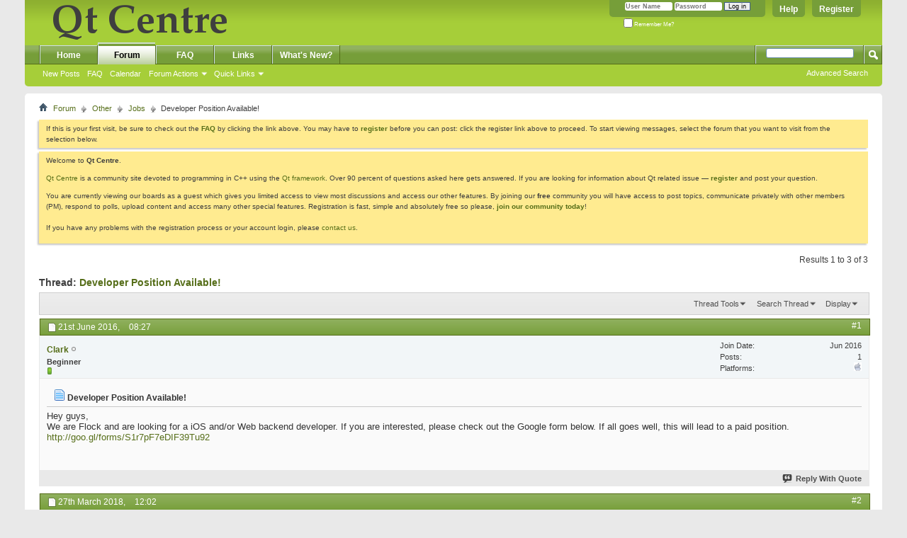

--- FILE ---
content_type: text/html; charset=utf-8
request_url: https://www.qtcentre.org/threads/66271-Developer-Position-Available!?s=9a110f156e8a35b745cedf0d44a91962&p=302369
body_size: 12115
content:
<!DOCTYPE html PUBLIC "-//W3C//DTD XHTML 1.0 Transitional//EN" "http://www.w3.org/TR/xhtml1/DTD/xhtml1-transitional.dtd">
<html xmlns="http://www.w3.org/1999/xhtml" dir="ltr" lang="en" id="vbulletin_html">
<head>
	<meta http-equiv="Content-Type" content="text/html; charset=utf-8" />
<meta id="e_vb_meta_bburl" name="vb_meta_bburl" content="https://www.qtcentre.org" />
<base href="https://www.qtcentre.org/" /><!--[if IE]></base><![endif]-->
<meta name="generator" content="vBulletin 4.2.5" />
<link rel="search" type="application/opensearchdescription+xml" href="/qtcentre_search.xml" title="QtCentre" />

	<link rel="Shortcut Icon" href="favicon.ico" type="image/x-icon" />








	
		<script type="text/javascript" src="https://ajax.googleapis.com/ajax/libs/yui/2.9.0/build/yuiloader-dom-event/yuiloader-dom-event.js"></script>
	

<script type="text/javascript">
<!--
	if (typeof YAHOO === 'undefined') // Load ALL YUI Local
	{
		document.write('<script type="text/javascript" src="clientscript/yui/yuiloader-dom-event/yuiloader-dom-event.js?v=425"><\/script>');
		document.write('<script type="text/javascript" src="clientscript/yui/connection/connection-min.js?v=425"><\/script>');
		var yuipath = 'clientscript/yui';
		var yuicombopath = '';
		var remoteyui = false;
	}
	else	// Load Rest of YUI remotely (where possible)
	{
		var yuipath = 'https://ajax.googleapis.com/ajax/libs/yui/2.9.0/build';
		var yuicombopath = '';
		var remoteyui = true;
		if (!yuicombopath)
		{
			document.write('<script type="text/javascript" src="https://ajax.googleapis.com/ajax/libs/yui/2.9.0/build/connection/connection-min.js?v=425"><\/script>');
		}
	}
	var SESSIONURL = "s=9513431c75a692c61ca626b5efcae14f&";
	var SECURITYTOKEN = "guest";
	var IMGDIR_MISC = "images/misc";
	var IMGDIR_BUTTON = "images/buttons";
	var vb_disable_ajax = parseInt("0", 10);
	var SIMPLEVERSION = "425";
	var BBURL = "https://www.qtcentre.org";
	var LOGGEDIN = 0 > 0 ? true : false;
	var THIS_SCRIPT = "showthread";
	var RELPATH = "threads/66271-Developer-Position-Available!?p=302369";
	var PATHS = {
		forum : "",
		cms   : "",
		blog  : ""
	};
	var AJAXBASEURL = "https://www.qtcentre.org/";
// -->
</script>
<script type="text/javascript" src="https://www.qtcentre.org/clientscript/vbulletin-core.js?v=425"></script>



	<link rel="alternate" type="application/rss+xml" title="Qt Centre Forum RSS Feed" href="https://www.qtcentre.org/external.php?type=RSS2" />
	
		<link rel="alternate" type="application/rss+xml" title="Qt Centre Forum - Jobs - RSS Feed" href="https://www.qtcentre.org/external.php?type=RSS2&amp;forumids=12" />
	



	<link rel="stylesheet" type="text/css" href="css.php?styleid=4&amp;langid=1&amp;d=1536408614&amp;td=ltr&amp;sheet=bbcode.css,editor.css,popupmenu.css,reset-fonts.css,vbulletin.css,vbulletin-chrome.css,vbulletin-formcontrols.css," />

	<!--[if lt IE 8]>
	<link rel="stylesheet" type="text/css" href="css.php?styleid=4&amp;langid=1&amp;d=1536408614&amp;td=ltr&amp;sheet=popupmenu-ie.css,vbulletin-ie.css,vbulletin-chrome-ie.css,vbulletin-formcontrols-ie.css,editor-ie.css" />
	<![endif]-->
<script type="text/javascript" src="clientscript/post_thanks.js"></script>

<style type="text/css">
.postbitlegacy .postfoot .textcontrols a.post_thanks_button, .postbit .postfoot .textcontrols a.post_thanks_button  {
	background: url(images/buttons/post_thanks.png) no-repeat transparent left;
	padding-left: 20px;
}
.postbitlegacy .postfoot .textcontrols a.post_thanks_button:hover, .postbit .postfoot .textcontrols a.post_thanks_button:hover  {
	background: url(images/buttons/post_thanks-hover.png) no-repeat transparent left;
</style>
 
	<meta name="keywords" content="job, urgent, jobless, basis, position, package, developer" />
	<meta name="description" content="Hey guys, 
We are Flock and are looking for a iOS and/or Web backend developer. If you are interested, please check out the Google form below. If all goes well, this will lead to a paid position.  
http://goo.gl/forms/S1r7pF7eDIF39Tu92" />

	<title> Developer Position Available!</title>
	<link rel="canonical" href="threads/66271-Developer-Position-Available!?s=9513431c75a692c61ca626b5efcae14f" />
	
	
	
	
	
	
	
	
	

	
		<link rel="stylesheet" type="text/css" href="css.php?styleid=4&amp;langid=1&amp;d=1536408614&amp;td=ltr&amp;sheet=toolsmenu.css,postlist.css,showthread.css,postbit.css,options.css,attachment.css,poll.css,lightbox.css" />
	
	<!--[if lt IE 8]><link rel="stylesheet" type="text/css" href="css.php?styleid=4&amp;langid=1&amp;d=1536408614&amp;td=ltr&amp;sheet=toolsmenu-ie.css,postlist-ie.css,showthread-ie.css,postbit-ie.css,poll-ie.css" /><![endif]-->
<link rel="stylesheet" type="text/css" href="css.php?styleid=4&amp;langid=1&amp;d=1536408614&amp;td=ltr&amp;sheet=additional.css" />

<script type="text/javascript">
  var _gaq = _gaq || [];
  _gaq.push(['_setAccount', 'UA-12318426-1']);
  _gaq.push(['_trackPageview']);

  (function() {
    var ga = document.createElement('script'); ga.type = 'text/javascript'; ga.async = true;
    ga.src = ('https:' == document.location.protocol ? 'https://ssl' : 'http://www') + '.google-analytics.com/ga.js';
    (document.getElementsByTagName('head')[0] || document.getElementsByTagName('body')[0]).appendChild(ga);
  })();
</script>
</head>

<body onload="if (document.body.scrollIntoView &amp;&amp; fetch_object('currentPost') &amp;&amp; (window.location.href.indexOf('#') == -1 || window.location.href.indexOf('#post') &gt; -1)) { fetch_object('currentPost').scrollIntoView(true); }">

<div class="above_body"> <!-- closing tag is in template navbar -->
<a href="/biteme/"></a>
<div id="header" class="floatcontainer doc_header">
	<div><a name="top" href="forum.php?s=9513431c75a692c61ca626b5efcae14f" class="logo-image"><img src="images/qtcentre/QtCentre.png" alt="Qt Centre Forum" /></a></div>
	<div id="toplinks" class="toplinks">
		
			<ul class="nouser">
			
				<li><a href="register.php?s=9513431c75a692c61ca626b5efcae14f" rel="nofollow">Register</a></li>
			
				<li><a rel="help" href="faq.php?s=9513431c75a692c61ca626b5efcae14f">Help</a></li>
				<li>
			<script type="text/javascript" src="clientscript/vbulletin_md5.js?v=425"></script>
			<form id="navbar_loginform" action="login.php?s=9513431c75a692c61ca626b5efcae14f&amp;do=login" method="post" onsubmit="md5hash(vb_login_password, vb_login_md5password, vb_login_md5password_utf, 0)">
				<fieldset id="logindetails" class="logindetails">
					<div>
						<div>
					<input type="text" class="textbox default-value" name="vb_login_username" id="navbar_username" size="10" accesskey="u" tabindex="101" value="User Name" />
					<input type="password" class="textbox" tabindex="102" name="vb_login_password" id="navbar_password" size="10" />
					<input type="text" class="textbox default-value" tabindex="102" name="vb_login_password_hint" id="navbar_password_hint" size="10" value="Password" style="display:none;" />
					<input type="submit" class="loginbutton" tabindex="104" value="Log in" title="Enter your username and password in the boxes provided to login, or click the 'register' button to create a profile for yourself." accesskey="s" />
						</div>
					</div>
				</fieldset>
				<div id="remember" class="remember">
					<label for="cb_cookieuser_navbar"><input type="checkbox" name="cookieuser" value="1" id="cb_cookieuser_navbar" class="cb_cookieuser_navbar" accesskey="c" tabindex="103" /> Remember Me?</label>
				</div>

				<input type="hidden" name="s" value="9513431c75a692c61ca626b5efcae14f" />
				<input type="hidden" name="securitytoken" value="guest" />
				<input type="hidden" name="do" value="login" />
				<input type="hidden" name="vb_login_md5password" />
				<input type="hidden" name="vb_login_md5password_utf" />
			</form>
			<script type="text/javascript">
			YAHOO.util.Dom.setStyle('navbar_password_hint', "display", "inline");
			YAHOO.util.Dom.setStyle('navbar_password', "display", "none");
			vB_XHTML_Ready.subscribe(function()
			{
			//
				YAHOO.util.Event.on('navbar_username', "focus", navbar_username_focus);
				YAHOO.util.Event.on('navbar_username', "blur", navbar_username_blur);
				YAHOO.util.Event.on('navbar_password_hint', "focus", navbar_password_hint);
				YAHOO.util.Event.on('navbar_password', "blur", navbar_password);
			});
			
			function navbar_username_focus(e)
			{
			//
				var textbox = YAHOO.util.Event.getTarget(e);
				if (textbox.value == 'User Name')
				{
				//
					textbox.value='';
					textbox.style.color='#000000';
				}
			}

			function navbar_username_blur(e)
			{
			//
				var textbox = YAHOO.util.Event.getTarget(e);
				if (textbox.value == '')
				{
				//
					textbox.value='User Name';
					textbox.style.color='#777777';
				}
			}
			
			function navbar_password_hint(e)
			{
			//
				var textbox = YAHOO.util.Event.getTarget(e);
				
				YAHOO.util.Dom.setStyle('navbar_password_hint', "display", "none");
				YAHOO.util.Dom.setStyle('navbar_password', "display", "inline");
				YAHOO.util.Dom.get('navbar_password').focus();
			}

			function navbar_password(e)
			{
			//
				var textbox = YAHOO.util.Event.getTarget(e);
				
				if (textbox.value == '')
				{
					YAHOO.util.Dom.setStyle('navbar_password_hint', "display", "inline");
					YAHOO.util.Dom.setStyle('navbar_password', "display", "none");
				}
			}
			</script>
				</li>
				
			</ul>
		
	</div>
	<div class="ad_global_header">
		 
		 
	</div>
	<hr />
</div>
<div id="navbar" class="navbar">
	<ul id="navtabs" class="navtabs floatcontainer">
		
		
	
		<li  id="vbtab_cms">
			<a class="navtab" href="content.php?s=9513431c75a692c61ca626b5efcae14f">Home</a>
		</li>
		
		

	
		<li class="selected" id="vbtab_forum">
			<a class="navtab" href="forum.php?s=9513431c75a692c61ca626b5efcae14f">Forum</a>
		</li>
		
		
			<ul class="floatcontainer">
				
					
						
							<li id="vbflink_newposts"><a href="search.php?s=9513431c75a692c61ca626b5efcae14f&amp;do=getnew&amp;contenttype=vBForum_Post">New Posts</a></li>
						
					
				
					
						
							<li id="vbflink_faq"><a href="faq.php?s=9513431c75a692c61ca626b5efcae14f">FAQ</a></li>
						
					
				
					
						
							<li id="vbflink_calendar"><a href="calendar.php?s=9513431c75a692c61ca626b5efcae14f">Calendar</a></li>
						
					
				
					
						<li class="popupmenu" id="vbmenu_actions">
							<a href="javascript://" class="popupctrl">Forum Actions</a>
							<ul class="popupbody popuphover">
								
									<li id="vbalink_mfr"><a href="forumdisplay.php?s=9513431c75a692c61ca626b5efcae14f&amp;do=markread&amp;markreadhash=guest">Mark Forums Read</a></li>
								
							</ul>
						</li>
					
				
					
						<li class="popupmenu" id="vbmenu_qlinks">
							<a href="javascript://" class="popupctrl">Quick Links</a>
							<ul class="popupbody popuphover">
								
									<li id="vbqlink_posts"><a href="search.php?s=9513431c75a692c61ca626b5efcae14f&amp;do=getdaily&amp;contenttype=vBForum_Post">Today's Posts</a></li>
								
									<li id="vbqlink_leaders"><a href="showgroups.php?s=9513431c75a692c61ca626b5efcae14f">View Site Leaders</a></li>
								
							</ul>
						</li>
					
				
			</ul>
		

	
		<li  id="tab_ndyz_488">
			<a class="navtab" href="faq.php">FAQ</a>
		</li>
		
		

	
		<li  id="tab_ndyz_144">
			<a class="navtab" href="local_links.php">Links</a>
		</li>
		
		

	
		<li  id="tab_ndc1_823">
			<a class="navtab" href="search.php?s=9513431c75a692c61ca626b5efcae14f&amp;do=getnew&amp;contenttype=vBForum_Post">What's New?</a>
		</li>
		
		

		
	</ul>
	
		<div id="globalsearch" class="globalsearch">
			<form action="search.php?s=9513431c75a692c61ca626b5efcae14f&amp;do=process" method="post" id="navbar_search" class="navbar_search">
				
				<input type="hidden" name="securitytoken" value="guest" />
				<input type="hidden" name="do" value="process" />
				<span class="textboxcontainer"><span><input type="text" value="" name="query" class="textbox" tabindex="99"/></span></span>
				<span class="buttoncontainer"><span><input type="image" class="searchbutton" src="images/buttons/search.png" name="submit" onclick="document.getElementById('navbar_search').submit;" tabindex="100"/></span></span>
			</form>
			<ul class="navbar_advanced_search">
				<li><a href="search.php?s=9513431c75a692c61ca626b5efcae14f" accesskey="4">Advanced Search</a></li>
				
			</ul>
		</div>
	
</div>
</div><!-- closing div for above_body -->

<div class="body_wrapper">
<div id="breadcrumb" class="breadcrumb">
	<ul class="floatcontainer">
		<li class="navbithome"><a href="index.php?s=9513431c75a692c61ca626b5efcae14f" accesskey="1"><img src="images/misc/navbit-home.png" alt="Home" /></a></li>
		
	<li class="navbit"><a href="forum.php?s=9513431c75a692c61ca626b5efcae14f">Forum</a></li>

	<li class="navbit"><a href="forums/8-Other?s=9513431c75a692c61ca626b5efcae14f">Other</a></li>

	<li class="navbit"><a href="forums/12-Jobs?s=9513431c75a692c61ca626b5efcae14f">Jobs</a></li>

		
	<li class="navbit lastnavbit"><span> Developer Position Available!</span></li>

	</ul>
	<hr />
</div>

 
 


	<form action="profile.php?do=dismissnotice" method="post" id="notices" class="notices">
		<input type="hidden" name="do" value="dismissnotice" />
		<input type="hidden" name="s" value="s=9513431c75a692c61ca626b5efcae14f&amp;" />
		<input type="hidden" name="securitytoken" value="guest" />
		<input type="hidden" id="dismiss_notice_hidden" name="dismiss_noticeid" value="" />
		<input type="hidden" name="url" value="" />
		<ol>
			<li class="restore" id="navbar_notice_6">
	
	If this is your first visit, be sure to
		check out the <a href="faq.php?s=9513431c75a692c61ca626b5efcae14f&amp;" target="_blank"><b>FAQ</b></a> by clicking the
		link above. You may have to <a href="register.php?s=9513431c75a692c61ca626b5efcae14f&amp;" target="_blank"><b>register</b></a>
		before you can post: click the register link above to proceed. To start viewing messages,
		select the forum that you want to visit from the selection below.
</li><li class="restore" id="navbar_notice_1">
	
	<p>Welcome to <strong>Qt Centre</strong>.</p>

<p><a href="http://www.qtcentre.org">Qt Centre</a> is a community site devoted to programming in C++ using the <a href="http://qt-project.org">Qt framework</a>. Over 90 percent of questions asked here gets answered. If you are looking for information about Qt related issue &mdash; <strong><a href="register.php">register</a></strong> and post your question.</p>

<p>You are currently viewing our boards as a guest which gives you limited access to view most discussions and access our other features. By joining our <strong>free</strong> community you will have access to post topics, communicate privately with other members (PM), respond to polls, upload content and access many other special features. Registration is fast, simple and absolutely free so please, <a href="http://www.qtcentre.org/register.php"><strong>join our community today</strong></a>! <br /><br />If you have any problems with the registration process or your account login, please <a href="http://www.qtcentre.org/sendmessage.php">contact us</a>.</p>
</li>
		</ol>
	</form>





	<div id="above_postlist" class="above_postlist">
		
		<div id="pagination_top" class="pagination_top">
		
			<div id="postpagestats_above" class="postpagestats">
				Results 1 to 3 of 3
			</div>
		</div>
	</div>
	<div id="pagetitle" class="pagetitle">
		<h1>
			Thread: <span class="threadtitle"><a href="threads/66271-Developer-Position-Available!?s=9513431c75a692c61ca626b5efcae14f" title="Reload this Page">Developer Position Available!</a></span>
		</h1>
		
	</div>
	<div id="thread_controls" class="thread_controls toolsmenu">
		<div>
		<ul id="postlist_popups" class="postlist_popups popupgroup">
			
			
			<li class="popupmenu" id="threadtools">
				<h6><a class="popupctrl" href="javascript://">Thread Tools</a></h6>
				<ul class="popupbody popuphover">
					<li><a href="printthread.php?s=9513431c75a692c61ca626b5efcae14f&amp;t=66271&amp;pp=20&amp;page=1" accesskey="3" rel="nofollow">Show Printable Version</a></li>
					
					<li>
						
					</li>
					
				</ul>
			</li>

			

			
				<li class="popupmenu searchthread menusearch" id="searchthread">
					<h6><a class="popupctrl" href="javascript://">Search Thread</a></h6>
					<form action="search.php" method="post">
						<ul class="popupbody popuphover">
							<li>
								<input type="text" name="query" class="searchbox" value="Search..." tabindex="13" />
								<input type="submit" class="button" value="Search" tabindex="14" />
							</li>
							<li class="formsubmit" id="popupsearch">
								<div class="submitoptions">&nbsp;</div>
								<div class="advancedsearchlink"><a href="search.php?s=9513431c75a692c61ca626b5efcae14f&amp;search_type=1&amp;searchthreadid=66271&amp;contenttype=vBForum_Post">Advanced Search</a></div>
							</li>
						</ul>
						<input type="hidden" name="s" value="9513431c75a692c61ca626b5efcae14f" />
						<input type="hidden" name="securitytoken" value="guest" />
						<input type="hidden" name="do" value="process" />
						<input type="hidden" name="searchthreadid" value="66271" />
						<input type="hidden" name="search_type" value="1" />
						<input type="hidden" name="contenttype" value="vBForum_Post" />
					</form>
				</li>
			

			

			
				<li class="popupmenu" id="displaymodes">
					<h6><a class="popupctrl" href="javascript://">Display</a></h6>
					<ul class="popupbody popuphover">
						<li><label>Linear Mode</label></li>
						<li><a href="threads/66271-Developer-Position-Available!?s=9513431c75a692c61ca626b5efcae14f&amp;mode=hybrid"> Switch to Hybrid Mode</a></li>
						<li><a href="threads/66271-Developer-Position-Available!?s=9513431c75a692c61ca626b5efcae14f&amp;p=291437&amp;mode=threaded#post291437"> Switch to Threaded Mode</a></li>
					</ul>
				</li>
			

			
			</ul>
		</div>
	</div>

<div id="postlist" class="postlist restrain">
	

	
		<ol id="posts" class="posts" start="1">
			
<li class="postbit postbitim postcontainer old" id="post_291437">
	<div class="postdetails_noavatar">
		<div class="posthead">
                        
                                <span class="postdate old">
                                        
                                                <span class="date">21st June 2016,&nbsp;<span class="time">08:27</span></span>
                                        
                                </span>
                                <span class="nodecontrols">
                                        
                                                <a name="post291437" href="threads/66271-Developer-Position-Available!?s=9513431c75a692c61ca626b5efcae14f&amp;p=291437#post291437" class="postcounter">#1</a><a id="postcount291437" name="1"></a>
                                        
                                        
                                        
                                </span>
                        
		</div>

		<div class="userinfo_noavatar">
			<div class="contact">
				
				<div class="username_container">
					
						<div class="popupmenu memberaction">
	<a class="username offline popupctrl" href="members/75461-Clark?s=9513431c75a692c61ca626b5efcae14f" title="Clark is offline"><strong>Clark</strong></a>
	<ul class="popupbody popuphover memberaction_body">
		<li class="left">
			<a href="members/75461-Clark?s=9513431c75a692c61ca626b5efcae14f" class="siteicon_profile">
				View Profile
			</a>
		</li>
		
		<li class="right">
			<a href="search.php?s=9513431c75a692c61ca626b5efcae14f&amp;do=finduser&amp;userid=75461&amp;contenttype=vBForum_Post&amp;showposts=1" class="siteicon_forum" rel="nofollow">
				View Forum Posts
			</a>
		</li>
		
		
		
		
		
		
		
		
		<li class="right">
			<a href="https://www.qtcentre.org/list/author/75461-Clark?s=9513431c75a692c61ca626b5efcae14f" class="siteicon_article" rel="nofollow">
				View Articles
			</a>
		</li>
		

		

		
		
	</ul>
</div>
						<img class="inlineimg onlinestatus" src="images/statusicon/user-offline.png" alt="Clark is offline" border="0" />

					
					<span class="usertitle">
						Beginner
					</span>
					

                                        
					
						<span class="postbit_reputation" id="repdisplay_291437_75461" title="Clark is on a distinguished road">
							
								<img class="repimg" src="images/reputation/reputation_pos.png" alt="" />
							
						</span>
					
					
						<div class="imlinks">
							    
						</div>
					
				</div>
<div class="username_container" style="margin-left: 5em;">
 
</div>
			</div>
			
				<div class="userinfo_extra">
					<dl class="userstats">
						<dt>Join Date</dt> <dd>Jun 2016</dd>
						
						
						<dt>Posts</dt> <dd>1</dd>	
						
  <dt>Platforms</dt>
  <dd>
    
      <img style="height:12px; margin-left: 2px;" src="images/qtcentre/logo16/macosx.png" title="MacOS X" alt="MacOS X" />
    
    
    
    
    

    


  </dd>

    
    
 
					</dl>
					
					
				</div>
			
		</div>
	</div>

	<div class="postbody">
		
		<div class="postrow">
		
		<h2 class="posttitle icon">
			<img src="images/icons/icon1.png" alt="Default" /> Developer Position Available!
		</h2>
		
				
					
					
				
				
		<div class="content">
			<div id="post_message_291437">
				<blockquote class="postcontent restore">
					Hey guys,<br />
We are Flock and are looking for a iOS and/or Web backend developer. If you are interested, please check out the Google form below. If all goes well, this will lead to a paid position. <br />
<a class="bbcodeurl" href="http://goo.gl/forms/S1r7pF7eDIF39Tu92" target="_blank">http://goo.gl/forms/S1r7pF7eDIF39Tu92</a>
				</blockquote>
			</div>

			


		</div>
			
				
			
				 
			
			
			
		</div>
	</div>
	<div class="postfoot">
		<div class="textcontrols floatcontainer">
			<span class="postcontrols">
				<img style="display:none" id="progress_291437" src="images/misc/progress.gif" alt="" />
				
				
				
					<a id="qrwq_291437" class="newreply" href="newreply.php?s=9513431c75a692c61ca626b5efcae14f&amp;do=newreply&amp;p=291437" rel="nofollow" title="Reply With Quote"><img id="quoteimg_291437" src="clear.gif" alt="Reply With Quote" />  Reply With Quote</a> 
				
				
				
			</span>
			<span class="postlinking">
				
					
				
				

				 
				

					

					
					 

					
					
					
					
					
			</span>
		</div>
	</div>
	<hr />
</li>
<li class="postbit postbitim" id="post_thanks_box_291437" style="display:none">
	
</li> 
<li class="postbit postbitim postcontainer old" id="post_302368">
	<div class="postdetails_noavatar">
		<div class="posthead">
                        
                                <span class="postdate old">
                                        
                                                <span class="date">27th March 2018,&nbsp;<span class="time">12:02</span></span>
                                        
                                </span>
                                <span class="nodecontrols">
                                        
                                                <a name="post302368" href="threads/66271-Developer-Position-Available!?s=9513431c75a692c61ca626b5efcae14f&amp;p=302368#post302368" class="postcounter">#2</a><a id="postcount302368" name="2"></a>
                                        
                                        
                                        
                                </span>
                        
		</div>

		<div class="userinfo_noavatar">
			<div class="contact">
				
				<div class="username_container">
					
						<div class="popupmenu memberaction">
	<a class="username offline popupctrl" href="members/86828-johanwilliam?s=9513431c75a692c61ca626b5efcae14f" title="johanwilliam is offline"><strong>johanwilliam</strong></a>
	<ul class="popupbody popuphover memberaction_body">
		<li class="left">
			<a href="members/86828-johanwilliam?s=9513431c75a692c61ca626b5efcae14f" class="siteicon_profile">
				View Profile
			</a>
		</li>
		
		<li class="right">
			<a href="search.php?s=9513431c75a692c61ca626b5efcae14f&amp;do=finduser&amp;userid=86828&amp;contenttype=vBForum_Post&amp;showposts=1" class="siteicon_forum" rel="nofollow">
				View Forum Posts
			</a>
		</li>
		
		
		
		
		
		
		
		
		<li class="right">
			<a href="https://www.qtcentre.org/list/author/86828-johanwilliam?s=9513431c75a692c61ca626b5efcae14f" class="siteicon_article" rel="nofollow">
				View Articles
			</a>
		</li>
		

		

		
		
	</ul>
</div>
						<img class="inlineimg onlinestatus" src="images/statusicon/user-offline.png" alt="johanwilliam is offline" border="0" />

					
					<span class="usertitle">
						Beginner
					</span>
					

                                        
					
						<span class="postbit_reputation" id="repdisplay_302368_86828" title="johanwilliam is on a distinguished road">
							
								<img class="repimg" src="images/reputation/reputation_pos.png" alt="" />
							
						</span>
					
					
						<div class="imlinks">
							    
						</div>
					
				</div>
<div class="username_container" style="margin-left: 5em;">
 
</div>
			</div>
			
				<div class="userinfo_extra">
					<dl class="userstats">
						<dt>Join Date</dt> <dd>Mar 2018</dd>
						
						
						<dt>Posts</dt> <dd>1</dd>	
						
  <dt>Qt products</dt>
  <dd>
    
    
    
    
    
    
    

  </dd>

  <dt>Platforms</dt>
  <dd>
    
    
    
      <img style="height:12px; margin-left: 2px;" src="images/qtcentre/logo16/windows.png" title="Windows" alt="Windows" />
    
    
    

    


  </dd>

    
    
 
					</dl>
					
					
				</div>
			
		</div>
	</div>

	<div class="postbody">
		
		<div class="postrow">
		
		<h2 class="posttitle icon">
			<img src="images/icons/icon1.png" alt="Default" /> Re: Developer Position Available!
		</h2>
		
				
				
		<div class="content">
			<div id="post_message_302368">
				<blockquote class="postcontent restore">
					What is salary of this vacancy ? I am a experience web back-end developer.
				</blockquote>
			</div>

			


		</div>
			
			<!-- edit note -->
			<blockquote class="postcontent lastedited">
				
					Last edited by high_flyer; 9th April 2018 at <span class="time">22:34</span>.
				
				
			</blockquote>
			<!-- / edit note -->
			
				
			
			
			
		</div>
	</div>
	<div class="postfoot">
		<div class="textcontrols floatcontainer">
			<span class="postcontrols">
				<img style="display:none" id="progress_302368" src="images/misc/progress.gif" alt="" />
				
				
				
					<a id="qrwq_302368" class="newreply" href="newreply.php?s=9513431c75a692c61ca626b5efcae14f&amp;do=newreply&amp;p=302368" rel="nofollow" title="Reply With Quote"><img id="quoteimg_302368" src="clear.gif" alt="Reply With Quote" />  Reply With Quote</a> 
				
				
				
			</span>
			<span class="postlinking">
				
					
				
				

				 
				

					

					
					 

					
					
					
					
					
			</span>
		</div>
	</div>
	<hr />
</li>
<li class="postbit postbitim" id="post_thanks_box_302368" style="display:none">
	
</li> 
<li class="postbit postbitim postcontainer old" id="post_302369">
	<div class="postdetails_noavatar">
		<div class="posthead">
                        
                                <span class="postdate old">
                                        
                                                <span class="date">27th March 2018,&nbsp;<span class="time">12:08</span></span>
                                        
                                </span>
                                <span class="nodecontrols">
                                        
                                                <a name="post302369" href="threads/66271-Developer-Position-Available!?s=9513431c75a692c61ca626b5efcae14f&amp;p=302369#post302369" class="postcounter">#3</a><a id="postcount302369" name="3"></a>
                                        
                                        
                                        
                                </span>
                        
		</div>

		<div class="userinfo_noavatar">
			<div class="contact">
				
				<div class="username_container">
					
						<div class="popupmenu memberaction">
	<a class="username offline popupctrl" href="members/86831-michaeljames?s=9513431c75a692c61ca626b5efcae14f" title="michaeljames is offline"><strong>michaeljames</strong></a>
	<ul class="popupbody popuphover memberaction_body">
		<li class="left">
			<a href="members/86831-michaeljames?s=9513431c75a692c61ca626b5efcae14f" class="siteicon_profile">
				View Profile
			</a>
		</li>
		
		<li class="right">
			<a href="search.php?s=9513431c75a692c61ca626b5efcae14f&amp;do=finduser&amp;userid=86831&amp;contenttype=vBForum_Post&amp;showposts=1" class="siteicon_forum" rel="nofollow">
				View Forum Posts
			</a>
		</li>
		
		
		
		
		
		
		
		
		<li class="right">
			<a href="https://www.qtcentre.org/list/author/86831-michaeljames?s=9513431c75a692c61ca626b5efcae14f" class="siteicon_article" rel="nofollow">
				View Articles
			</a>
		</li>
		

		

		
		
	</ul>
</div>
						<img class="inlineimg onlinestatus" src="images/statusicon/user-offline.png" alt="michaeljames is offline" border="0" />

					
					<span class="usertitle">
						Beginner
					</span>
					

                                        
					
						<span class="postbit_reputation" id="repdisplay_302369_86831" title="michaeljames is on a distinguished road">
							
								<img class="repimg" src="images/reputation/reputation_pos.png" alt="" />
							
						</span>
					
					
						<div class="imlinks">
							    
						</div>
					
				</div>
<div class="username_container" style="margin-left: 5em;">
 
</div>
			</div>
			
				<div class="userinfo_extra">
					<dl class="userstats">
						<dt>Join Date</dt> <dd>Mar 2018</dd>
						
						
						<dt>Posts</dt> <dd>1</dd>	
						
  <dt>Qt products</dt>
  <dd>
    
    
    
    
    
      <img style="height:12px;" src="images/qtcentre/logo16/jambi.png" title="Qt Jambi" alt="Qt Jambi" />
    
    
    

  </dd>

  <dt>Platforms</dt>
  <dd>
    
    
    
    
    
      <img style="height:12px; margin-left: 2px;" src="images/qtcentre/logo16/android.png" title="Android" alt="Android" />
    

    


  </dd>

    
    
 
					</dl>
					
					
				</div>
			
		</div>
	</div>

	<div class="postbody">
		
		<div class="postrow">
		
		<h2 class="posttitle icon">
			<img src="images/icons/icon1.png" alt="Default" /> Re: Developer Position Available!
		</h2>
		
				
				
					
				
		<div class="content">
			<div id="post_message_302369">
				<blockquote class="postcontent restore">
					Please let me know what the package of this job because i need on the very urgent basis. I am now jobless.
				</blockquote>
			</div>

			


		</div>
			
			<!-- edit note -->
			<blockquote class="postcontent lastedited">
				
					Last edited by high_flyer; 9th April 2018 at <span class="time">22:35</span>.
				
				
			</blockquote>
			<!-- / edit note -->
			
				
			
			
			
		</div>
	</div>
	<div class="postfoot">
		<div class="textcontrols floatcontainer">
			<span class="postcontrols">
				<img style="display:none" id="progress_302369" src="images/misc/progress.gif" alt="" />
				
				
				
					<a id="qrwq_302369" class="newreply" href="newreply.php?s=9513431c75a692c61ca626b5efcae14f&amp;do=newreply&amp;p=302369" rel="nofollow" title="Reply With Quote"><img id="quoteimg_302369" src="clear.gif" alt="Reply With Quote" />  Reply With Quote</a> 
				
				
				
			</span>
			<span class="postlinking">
				
					
				
				

				 
				

					

					
					 

					
					
					
					
					
			</span>
		</div>
	</div>
	<hr />
</li>
<li class="postbit postbitim" id="post_thanks_box_302369" style="display:none">
	
</li> 
		</ol>
		<div class="separator"></div>
		<div class="postlistfoot">
			
		</div>

	

</div>

<div id="below_postlist" class="noinlinemod below_postlist">
	
	<div id="pagination_bottom" class="pagination_bottom">
	
		<div class="clear"></div>
<div class="navpopupmenu popupmenu nohovermenu" id="showthread_navpopup">
	
		<span class="shade">Quick Navigation</span>
		<a href="threads/66271-Developer-Position-Available!?s=9513431c75a692c61ca626b5efcae14f" class="popupctrl"><span class="ctrlcontainer">Jobs</span></a>
		<a href="threads/66271-Developer-Position-Available!?p=302369#top" class="textcontrol" onclick="document.location.hash='top';return false;">Top</a>
	
	<ul class="navpopupbody popupbody popuphover">
		
		<li class="optionlabel">Site Areas</li>
		<li><a href="usercp.php?s=9513431c75a692c61ca626b5efcae14f">Settings</a></li>
		<li><a href="private.php?s=9513431c75a692c61ca626b5efcae14f">Private Messages</a></li>
		<li><a href="subscription.php?s=9513431c75a692c61ca626b5efcae14f">Subscriptions</a></li>
		<li><a href="online.php?s=9513431c75a692c61ca626b5efcae14f">Who's Online</a></li>
		<li><a href="search.php?s=9513431c75a692c61ca626b5efcae14f">Search Forums</a></li>
		<li><a href="forum.php?s=9513431c75a692c61ca626b5efcae14f">Forums Home</a></li>
		
			<li class="optionlabel">Forums</li>
			
		
			
				<li><a href="forums/1-Qt?s=9513431c75a692c61ca626b5efcae14f">Qt</a>
					<ol class="d1">
						
		
			
				<li><a href="forums/4-Newbie?s=9513431c75a692c61ca626b5efcae14f">Newbie</a></li>
			
		
			
				<li><a href="forums/2-Qt-Programming?s=9513431c75a692c61ca626b5efcae14f">Qt Programming</a>
					<ol class="d2">
						
		
			
				<li><a href="forums/23-Qwt?s=9513431c75a692c61ca626b5efcae14f">Qwt</a></li>
			
		
			
					</ol>
				</li>
			
		
			
				<li><a href="forums/42-Qt-Quick?s=9513431c75a692c61ca626b5efcae14f">Qt Quick</a></li>
			
		
			
				<li><a href="forums/3-Qt-Tools?s=9513431c75a692c61ca626b5efcae14f">Qt Tools</a></li>
			
		
			
				<li><a href="forums/16-Qt-based-Software?s=9513431c75a692c61ca626b5efcae14f">Qt-based Software</a></li>
			
		
			
				<li><a href="forums/14-Qt-for-Embedded-and-Mobile?s=9513431c75a692c61ca626b5efcae14f">Qt for Embedded and Mobile</a></li>
			
		
			
				<li><a href="forums/5-Installation-and-Deployment?s=9513431c75a692c61ca626b5efcae14f">Installation and Deployment</a></li>
			
		
			
				<li><a href="forums/7-KDE-Forum?s=9513431c75a692c61ca626b5efcae14f">KDE Forum</a></li>
			
		
			
					</ol>
				</li>
			
		
			
				<li><a href="forums/8-Other?s=9513431c75a692c61ca626b5efcae14f">Other</a>
					<ol class="d1">
						
		
			
				<li><a href="forums/9-General-Programming?s=9513431c75a692c61ca626b5efcae14f">General Programming</a></li>
			
		
			
				<li><a href="forums/25-ICSNetwork?s=9513431c75a692c61ca626b5efcae14f">ICSNetwork</a>
					<ol class="d2">
						
		
			
				<li><a href="forums/26-Introduction-to-Qt?s=9513431c75a692c61ca626b5efcae14f">Introduction to Qt</a></li>
			
		
			
				<li><a href="forums/30-An-Introduction-to-QThreads?s=9513431c75a692c61ca626b5efcae14f">An Introduction to QThreads</a></li>
			
		
			
				<li><a href="forums/31-The-GraphicsView-Framework?s=9513431c75a692c61ca626b5efcae14f">The GraphicsView Framework</a></li>
			
		
			
				<li><a href="forums/32-What-s-New-in-Qt-4-4?s=9513431c75a692c61ca626b5efcae14f">What's New in Qt 4.4</a></li>
			
		
			
				<li><a href="forums/33-Design-Patterns-in-Qt?s=9513431c75a692c61ca626b5efcae14f">Design Patterns in Qt</a></li>
			
		
			
				<li><a href="forums/34-The-Model-View-Framework?s=9513431c75a692c61ca626b5efcae14f">The Model-View Framework</a></li>
			
		
			
				<li><a href="forums/35-Best-Practices-in-Qt-Programming?s=9513431c75a692c61ca626b5efcae14f">Best Practices in Qt Programming</a></li>
			
		
			
				<li><a href="forums/36-Qt-Webkit?s=9513431c75a692c61ca626b5efcae14f">Qt Webkit</a></li>
			
		
			
				<li><a href="forums/37-Best-Practices-for-Qt-Localization?s=9513431c75a692c61ca626b5efcae14f">Best Practices for Qt Localization</a></li>
			
		
			
				<li><a href="forums/38-What-s-New-in-Qt-4-5?s=9513431c75a692c61ca626b5efcae14f">What's New in Qt 4.5</a></li>
			
		
			
				<li><a href="forums/40-This-Week-in-Qt?s=9513431c75a692c61ca626b5efcae14f">This Week in Qt</a></li>
			
		
			
					</ol>
				</li>
			
		
			
				<li><a href="forums/10-General-Discussion?s=9513431c75a692c61ca626b5efcae14f">General Discussion</a></li>
			
		
			
				<li><a href="forums/12-Jobs?s=9513431c75a692c61ca626b5efcae14f">Jobs</a>
					<ol class="d2">
						
		
			
				<li><a href="forums/17-Resumes?s=9513431c75a692c61ca626b5efcae14f">Resumes</a></li>
			
		
			
					</ol>
				</li>
			
		
			
					</ol>
				</li>
			
		
		
	</ul>
</div>
<div class="clear"></div>
	</div>
</div>








	<!-- next / previous links -->
	<div class="navlinks">
		
			<strong>&laquo;</strong>
			<a href="threads/66271-Developer-Position-Available!?s=9513431c75a692c61ca626b5efcae14f&amp;goto=nextoldest" rel="nofollow">Previous Thread</a>
			|
			<a href="threads/66271-Developer-Position-Available!?s=9513431c75a692c61ca626b5efcae14f&amp;goto=nextnewest" rel="nofollow">Next Thread</a>
			<strong>&raquo;</strong>
		
	</div>
	<!-- / next / previous links -->

<div id="thread_info" class="thread_info block">
	
	
	<div id="similar_threads">
		<h4 class="threadinfohead blockhead">Similar Threads</h4>
		<div id="similar_threads_list" class="thread_info_block blockbody formcontrols">
			<ol class="similar_threads">
			<li class="floatcontainer">
  <div class="titleblock">
    <h6><a href="threads/55876-Opening-for-a-Senior-Qt-C-developer-position-Munich-Germany?s=9513431c75a692c61ca626b5efcae14f" title="Hi, 
 
my company is looking for talented Qt C++ experts. 
The company is developing high end 3D graphics and multi media software and we need more...">Opening for a Senior Qt C++ developer position - Munich Germany</a></h6>
    <div class="starter_forum">
       By high_flyer in forum Jobs
    </div>
  </div>
  <div class="dateblock">
    <span class="shade">Replies:</span> 2
      <div class="starter_forum">
        <span class="shade">Last Post:</span> 21st September 2013, <span class="time">13:18</span>
      </div>
  </div>
</li><li class="floatcontainer">
  <div class="titleblock">
    <h6><a href="threads/49016-Remote-C-Qt-Developer-Position-Visual-Logic?s=9513431c75a692c61ca626b5efcae14f" title="We are looking for experienced C++/Qt developers to join our team to develop complex production quality desktop applications with Qt on multiple...">Remote C++/Qt Developer Position @ Visual Logic</a></h6>
    <div class="starter_forum">
       By visuallogic in forum Jobs
    </div>
  </div>
  <div class="dateblock">
    <span class="shade">Replies:</span> 1
      <div class="starter_forum">
        <span class="shade">Last Post:</span> 29th September 2012, <span class="time">09:24</span>
      </div>
  </div>
</li><li class="floatcontainer">
  <div class="titleblock">
    <h6><a href="threads/48295-C-Qt-frontend-developer-for-permanent-position-in-Munich-Germany?s=9513431c75a692c61ca626b5efcae14f" title="RTT provides expert solutions for 3D realtime visualization for customers like Adidas, Airbus, and Audi - and this is just the A-section! 
 
For our...">C++/ Qt frontend developer for permanent position in Munich, Germany</a></h6>
    <div class="starter_forum">
       By Dian in forum Jobs
    </div>
  </div>
  <div class="dateblock">
    <span class="shade">Replies:</span> 1
      <div class="starter_forum">
        <span class="shade">Last Post:</span> 5th April 2012, <span class="time">13:48</span>
      </div>
  </div>
</li><li class="floatcontainer">
  <div class="titleblock">
    <h6><a href="threads/32843-Qt-C-Developer-position-(perm)-Orange-Labs-London-UK?s=9513431c75a692c61ca626b5efcae14f" title="Software Developer Vacancy at Orange Labs UK 
 
Position: Permanent 
Location: Chiswick, London 
Role: Software Developer 
Team: Device Development...">Qt/C++ Developer position (perm) - Orange Labs, London, UK</a></h6>
    <div class="starter_forum">
       By Ash_UK in forum Jobs
    </div>
  </div>
  <div class="dateblock">
    <span class="shade">Replies:</span> 0
      <div class="starter_forum">
        <span class="shade">Last Post:</span> 28th July 2010, <span class="time">12:43</span>
      </div>
  </div>
</li><li class="floatcontainer">
  <div class="titleblock">
    <h6><a href="threads/21151-Senior-QTClient-Developer-and-Developer-Ireland?s=9513431c75a692c61ca626b5efcae14f" title="Hi All,  
 
I am looking to hire 1 senior QT Developer and 1 QT developer for a company based in Dublin - they will recruit from anywhere in the...">Senior QTClient Developer and Developer / Ireland</a></h6>
    <div class="starter_forum">
       By ronancanning in forum Jobs
    </div>
  </div>
  <div class="dateblock">
    <span class="shade">Replies:</span> 2
      <div class="starter_forum">
        <span class="shade">Last Post:</span> 1st May 2010, <span class="time">17:05</span>
      </div>
  </div>
</li>
			</ol>
		</div>
	</div>


	
	
	
	
	<h4 class="threadinfohead blockhead">Tags for this Thread</h4>
	<div id="thread_tags_list" class="thread_info_block blockbody formcontrols">
		<div class="inner_block">
			
			<div id='tag_list_cell'>
				
		
			<a href="tags.php?s=9513431c75a692c61ca626b5efcae14f&amp;tag=job">job</a>
		

<img src="images/misc/11x11progress.gif" id="tag_form_progress" class="inlineimg hidden" alt="" />
			</div>
			<p>
				<a href="tags.php?s=9513431c75a692c61ca626b5efcae14f">View Tag Cloud</a>
			</p>
		</div>
	</div>
	
	<div class="options_block_container">
		
		<div class="options_block2">
			<h4 class="blockhead options_correct">Bookmarks</h4>
			<div id="social_bookmarks_list" class="thread_info_block blockbody formcontrols floatcontainer options_correct">
				<h5 class="blocksubhead">Bookmarks</h5>
				<ul class="icon_list"><li class="smallfont">
	
		<a href="http://digg.com/submit?phrase=2&amp;url=https%3A%2F%2Fwww.qtcentre.org%2Fshowthread.php%3Ft%3D66271&amp;title=Developer+Position+Available%21" target="socialbookmark"><img src="images/misc/bookmarksite_digg.gif" alt="Submit to Digg" /></a>
	
	<a href="http://digg.com/submit?phrase=2&amp;url=https%3A%2F%2Fwww.qtcentre.org%2Fshowthread.php%3Ft%3D66271&amp;title=Developer+Position+Available%21" target="socialbookmark">Digg</a>
</li><li class="smallfont">
	
		<a href="http://del.icio.us/post?url=https%3A%2F%2Fwww.qtcentre.org%2Fshowthread.php%3Ft%3D66271&amp;title=Developer+Position+Available%21" target="socialbookmark"><img src="images/misc/bookmarksite_delicious.gif" alt="Submit to del.icio.us" /></a>
	
	<a href="http://del.icio.us/post?url=https%3A%2F%2Fwww.qtcentre.org%2Fshowthread.php%3Ft%3D66271&amp;title=Developer+Position+Available%21" target="socialbookmark">del.icio.us</a>
</li><li class="smallfont">
	
		<a href="http://www.stumbleupon.com/submit?url=https%3A%2F%2Fwww.qtcentre.org%2Fshowthread.php%3Ft%3D66271&amp;title=Developer+Position+Available%21" target="socialbookmark"><img src="images/misc/bookmarksite_stumbleupon.gif" alt="Submit to StumbleUpon" /></a>
	
	<a href="http://www.stumbleupon.com/submit?url=https%3A%2F%2Fwww.qtcentre.org%2Fshowthread.php%3Ft%3D66271&amp;title=Developer+Position+Available%21" target="socialbookmark">StumbleUpon</a>
</li><li class="smallfont">
	
		<a href="http://www.google.com/bookmarks/mark?op=edit&amp;output=popup&amp;bkmk=https%3A%2F%2Fwww.qtcentre.org%2Fshowthread.php%3Ft%3D66271&amp;title=Developer+Position+Available%21" target="socialbookmark"><img src="images/misc/bookmarksite_google.gif" alt="Submit to Google" /></a>
	
	<a href="http://www.google.com/bookmarks/mark?op=edit&amp;output=popup&amp;bkmk=https%3A%2F%2Fwww.qtcentre.org%2Fshowthread.php%3Ft%3D66271&amp;title=Developer+Position+Available%21" target="socialbookmark">Google</a>
</li></ul>
			</div>
		</div>
		
		<div class="options_block">
			<h4 class="collapse blockhead options_correct">
				<a class="collapse" id="collapse_posting_rules" href="threads/66271-Developer-Position-Available!?p=302369#top"><img src="images/buttons/collapse_40b.png" alt="" /></a>
				Posting Permissions
			</h4>
			<div id="posting_rules" class="thread_info_block blockbody formcontrols floatcontainer options_correct">
				
<div id="forumrules" class="info_subblock">

	<ul class="youcandoblock">
		<li>You <strong>may not</strong> post new threads</li>
		<li>You <strong>may not</strong> post replies</li>
		<li>You <strong>may not</strong> post attachments</li>
		<li>You <strong>may not</strong> edit your posts</li>
		<li>&nbsp;</li>
	</ul>
	<div class="bbcodeblock">
		<ul>
			<li><a href="misc.php?s=9513431c75a692c61ca626b5efcae14f&amp;do=bbcode" target="_blank">BB code</a> is <strong>On</strong></li>
			<li><a href="misc.php?s=9513431c75a692c61ca626b5efcae14f&amp;do=showsmilies" target="_blank">Smilies</a> are <strong>On</strong></li>
			<li><a href="misc.php?s=9513431c75a692c61ca626b5efcae14f&amp;do=bbcode#imgcode" target="_blank">[IMG]</a> code is <strong>On</strong></li>
			<li><a href="misc.php?s=9513431c75a692c61ca626b5efcae14f&amp;do=bbcode#videocode" target="_blank">[VIDEO]</a> code is <strong>On</strong></li>
			<li>HTML code is <strong>Off</strong></li>
		</ul>
	</div>
	<p class="rules_link"><a href="misc.php?s=9513431c75a692c61ca626b5efcae14f&amp;do=showrules" target="_blank">Forum Rules</a></p>

</div>

			</div>
		</div>
	</div>
</div>








<div style="clear: left">
   
   
</div>

<div id="footer" class="floatcontainer footer">

	<form action="forum.php" method="get" id="footer_select" class="footer_select">

		
		
		
	</form>

	<ul id="footer_links" class="footer_links">
		<li><a href="sendmessage.php?s=9513431c75a692c61ca626b5efcae14f" rel="nofollow" accesskey="9">Contact Us</a></li>
		<li><a href="https://www.qtcentre.org">Qt Centre</a></li>
		
		
		<li><a href="archive/index.php?s=9513431c75a692c61ca626b5efcae14f">Archive</a></li>
		
		
		
		<li><a href="threads/66271-Developer-Position-Available!?p=302369#top" onclick="document.location.hash='top'; return false;">Top</a></li>
	</ul>
	
	
	
	
	<script type="text/javascript">
	<!--
		// Main vBulletin Javascript Initialization
		vBulletin_init();
	//-->
	</script>
        
</div>
</div> <!-- closing div for body_wrapper -->

<div class="below_body">
<div id="footer_time" class="shade footer_time">All times are GMT +1. The time now is <span class="time">13:46</span>.</div>

<div id="footer_copyright" class="shade footer_copyright">
	<!-- Do not remove this copyright notice -->
	Powered by vBulletin Version 4.2.5 Copyright &copy;2000 - 2025, Jelsoft Enterprises Ltd.,
	<!-- Do not remove this copyright notice -->	
</div>

<div id="footer_morecopyright" class="shade footer_morecopyright">
	<!-- Do not remove cronimage or your scheduled tasks will cease to function -->
	
	<!-- Do not remove cronimage or your scheduled tasks will cease to function -->
	&copy; 2006&ndash;2017 <a style="color: inherit;" href="//www.qtcentre.org">Qt Centre - The Ultimate Qt Community site</a>
	
</div>
<div>Qt is a trademark of The Qt Company.</div>
<span style="height: 0pt;width: 0pt;position: absolute;overflow: auto;">

</span>
 

</div>

</body>
</html>